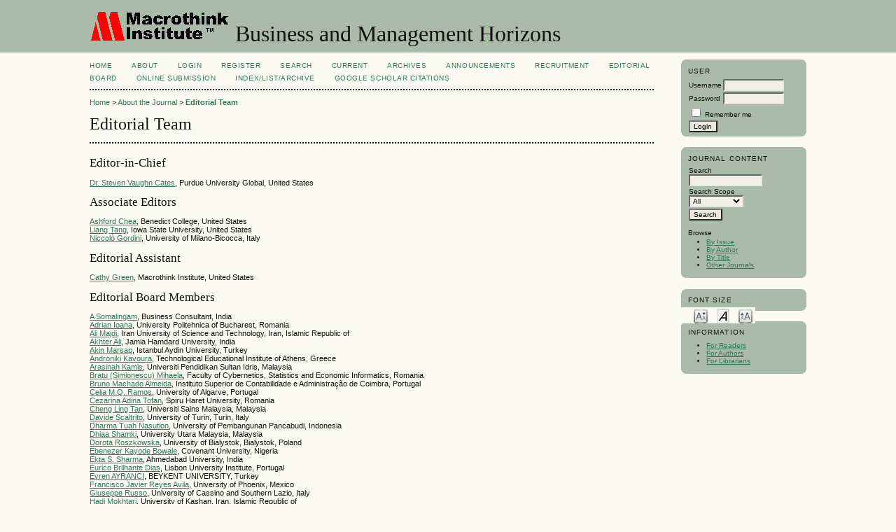

--- FILE ---
content_type: text/html; charset=utf-8
request_url: https://www.macrothink.org/journal/index.php/bmh/about/editorialTeam
body_size: 6254
content:

<!DOCTYPE html PUBLIC "-//W3C//DTD XHTML 1.0 Transitional//EN"
	"http://www.w3.org/TR/xhtml1/DTD/xhtml1-transitional.dtd">
<html xmlns="http://www.w3.org/1999/xhtml" lang="en-US" xml:lang="en-US">
<head>
	<meta http-equiv="Content-Type" content="text/html; charset=utf-8" />
	<title>Editorial Team</title>
	<meta name="description" content="Business and Management Horizons carries original and full-length articles that reflect the latest research and developments in both theoretical and practical aspects of business and management" />
	<meta name="keywords" content="Business, Management, Economics" />
	<meta name="generator" content="Open Journal Systems 2.4.8.1" />
	
	<link rel="icon" href="https://www.macrothink.org/journal/public/journals/36/journalFavicon_en_US.png" type="image/png" />	<link rel="stylesheet" href="https://www.macrothink.org/journal/lib/pkp/styles/pkp.css" type="text/css" />
	<link rel="stylesheet" href="https://www.macrothink.org/journal/lib/pkp/styles/common.css" type="text/css" />
	<link rel="stylesheet" href="https://www.macrothink.org/journal/styles/common.css" type="text/css" />
	<link rel="stylesheet" href="https://www.macrothink.org/journal/styles/compiled.css" type="text/css" />

	<!-- Base Jquery -->
			<script type="text/javascript" src="https://www.macrothink.org/journal/lib/pkp/js/lib/jquery/jquery.min.js"></script>
		<script type="text/javascript" src="https://www.macrothink.org/journal/lib/pkp/js/lib/jquery/plugins/jqueryUi.min.js"></script>
	
	
	
	<link rel="stylesheet" href="https://www.macrothink.org/journal/styles/sidebar.css" type="text/css" />		<link rel="stylesheet" href="https://www.macrothink.org/journal/styles/rightSidebar.css" type="text/css" />	
			<link rel="stylesheet" href="https://www.macrothink.org/journal/plugins/generic/roundedCorners/roundedcorners.css" type="text/css" />
			<link rel="stylesheet" href="https://www.macrothink.org/journal/plugins/blocks/languageToggle/styles/languageToggle.css" type="text/css" />
	
	<!-- Default global locale keys for JavaScript -->
	
<script type="text/javascript">
	jQuery.pkp = jQuery.pkp || { };
	jQuery.pkp.locale = { };
			
				jQuery.pkp.locale.form_dataHasChanged = 'The data on this form has changed. Continue anyway?';
	</script>
	<!-- Compiled scripts -->
			
<script type="text/javascript" src="https://www.macrothink.org/journal/lib/pkp/js/lib/jquery/plugins/jquery.tag-it.js"></script>
<script type="text/javascript" src="https://www.macrothink.org/journal/lib/pkp/js/lib/jquery/plugins/jquery.cookie.js"></script>

<script type="text/javascript" src="https://www.macrothink.org/journal/lib/pkp/js/functions/fontController.js"></script>
<script type="text/javascript" src="https://www.macrothink.org/journal/lib/pkp/js/functions/general.js"></script>
<script type="text/javascript" src="https://www.macrothink.org/journal/lib/pkp/js/functions/jqueryValidatorI18n.js"></script>

<script type="text/javascript" src="https://www.macrothink.org/journal/lib/pkp/js/classes/Helper.js"></script>
<script type="text/javascript" src="https://www.macrothink.org/journal/lib/pkp/js/classes/ObjectProxy.js"></script>
<script type="text/javascript" src="https://www.macrothink.org/journal/lib/pkp/js/classes/Handler.js"></script>
<script type="text/javascript" src="https://www.macrothink.org/journal/lib/pkp/js/classes/linkAction/LinkActionRequest.js"></script>
<script type="text/javascript" src="https://www.macrothink.org/journal/lib/pkp/js/classes/features/Feature.js"></script>

<script type="text/javascript" src="https://www.macrothink.org/journal/lib/pkp/js/controllers/SiteHandler.js"></script><!-- Included only for namespace definition -->
<script type="text/javascript" src="https://www.macrothink.org/journal/lib/pkp/js/controllers/UrlInDivHandler.js"></script>
<script type="text/javascript" src="https://www.macrothink.org/journal/lib/pkp/js/controllers/AutocompleteHandler.js"></script>
<script type="text/javascript" src="https://www.macrothink.org/journal/lib/pkp/js/controllers/ExtrasOnDemandHandler.js"></script>
<script type="text/javascript" src="https://www.macrothink.org/journal/lib/pkp/js/controllers/form/FormHandler.js"></script>
<script type="text/javascript" src="https://www.macrothink.org/journal/lib/pkp/js/controllers/form/AjaxFormHandler.js"></script>
<script type="text/javascript" src="https://www.macrothink.org/journal/lib/pkp/js/controllers/form/ClientFormHandler.js"></script>
<script type="text/javascript" src="https://www.macrothink.org/journal/lib/pkp/js/controllers/grid/GridHandler.js"></script>
<script type="text/javascript" src="https://www.macrothink.org/journal/lib/pkp/js/controllers/linkAction/LinkActionHandler.js"></script>

<script type="text/javascript" src="https://www.macrothink.org/journal/js/pages/search/SearchFormHandler.js"></script>
<script type="text/javascript" src="https://www.macrothink.org/journal/js/statistics/ReportGeneratorFormHandler.js"></script>
<script type="text/javascript" src="https://www.macrothink.org/journal/plugins/generic/lucene/js/LuceneAutocompleteHandler.js"></script>

<script type="text/javascript" src="https://www.macrothink.org/journal/lib/pkp/js/lib/jquery/plugins/jquery.pkp.js"></script>	
	<!-- Form validation -->
	<script type="text/javascript" src="https://www.macrothink.org/journal/lib/pkp/js/lib/jquery/plugins/validate/jquery.validate.js"></script>
	<script type="text/javascript">
		<!--
		// initialise plugins
		
		$(function(){
			jqueryValidatorI18n("https://www.macrothink.org/journal", "en_US"); // include the appropriate validation localization
			
			$(".tagit").live('click', function() {
				$(this).find('input').focus();
			});
		});
		// -->
		
	</script>

		
</head>
<body id="pkp-about-editorialTeam">
<div id="container">

<div id="header">
<div id="headerTitle">
<h1>
	<img src="https://www.macrothink.org/journal/public/journals/36/pageHeaderLogoImage_en_US.gif" width="200" height="43" alt="Page Header Logo" />
	Business and Management Horizons
</h1>
</div>
</div>

<div id="body">

	<div id="sidebar">
							<div id="rightSidebar">
				<div class="block alreadyRounded" id="sidebarUser"><span class="rtop"><span class="r1"></span><span class="r2"></span><span class="r3"></span><span class="r4"></span></span><div class="roundedCorner">
			<span class="blockTitle">User</span>
	
												<form method="post" action="https://www.macrothink.org/journal/index.php/bmh/login/signIn">
					<table>
						<tr>
							<td><label for="sidebar-username">Username</label></td>
							<td><input type="text" id="sidebar-username" name="username" value="" size="12" maxlength="32" class="textField" /></td>
						</tr>
						<tr>
							<td><label for="sidebar-password">Password</label></td>
							<td><input type="password" id="sidebar-password" name="password" value="" size="12" class="textField" /></td>
						</tr>
						<tr>
							<td colspan="2"><input type="checkbox" id="remember" name="remember" value="1" /> <label for="remember">Remember me</label></td>
						</tr>
						<tr>
							<td colspan="2"><input type="submit" value="Login" class="button" /></td>
						</tr>
					</table>
				</form>
						</div><span class="rbottom"><span class="r4"></span><span class="r3"></span><span class="r2"></span><span class="r1"></span></span></div>
<div class="block alreadyRounded" id="sidebarNavigation"><span class="rtop"><span class="r1"></span><span class="r2"></span><span class="r3"></span><span class="r4"></span></span><div class="roundedCorner">
	<span class="blockTitle">Journal Content</span>

	<form id="simpleSearchForm" action="https://www.macrothink.org/journal/index.php/bmh/search/search">
		<table id="simpleSearchInput">
			<tr>
				<td>
													<label for="simpleQuery">Search <br />
					<input type="text" id="simpleQuery" name="simpleQuery" size="15" maxlength="255" value="" class="textField" /></label>
								</td>
			</tr>
			<tr>
				<td><label for="searchField">
				Search Scope
				<br />
				<select id="searchField" name="searchField" size="1" class="selectMenu">
					<option label="All" value="query">All</option>
<option label="Authors" value="authors">Authors</option>
<option label="Title" value="title">Title</option>
<option label="Abstract" value="abstract">Abstract</option>
<option label="Index terms" value="indexTerms">Index terms</option>
<option label="Full Text" value="galleyFullText">Full Text</option>

				</select></label>
				</td>
			</tr>
			<tr>
				<td><input type="submit" value="Search" class="button" /></td>
			</tr>
		</table>
	</form>

	<br />

		<span class="blockSubtitle">Browse</span>
	<ul>
		<li><a href="https://www.macrothink.org/journal/index.php/bmh/issue/archive">By Issue</a></li>
		<li><a href="https://www.macrothink.org/journal/index.php/bmh/search/authors">By Author</a></li>
		<li><a href="https://www.macrothink.org/journal/index.php/bmh/search/titles">By Title</a></li>
		
					<li><a href="https://www.macrothink.org/journal/index.php/index">Other Journals</a></li>
						</ul>
	</div><span class="rbottom"><span class="r4"></span><span class="r3"></span><span class="r2"></span><span class="r1"></span></span></div>

<!-- Add javascript required for font sizer -->
<script type="text/javascript">
	<!--
	$(function(){
		fontSize("#sizer", "body", 9, 16, 32, "/journal"); // Initialize the font sizer
	});
	// -->
</script>

<div class="block alreadyRounded" id="sidebarFontSize" style="margin-bottom: 4px;"><span class="rtop"><span class="r1"></span><span class="r2"></span><span class="r3"></span><span class="r4"></span></span><div class="roundedCorner">
	<span class="blockTitle">Font Size</span>
	<div id="sizer"></div>
</div><span class="rbottom"><span class="r4"></span><span class="r3"></span><span class="r2"></span><span class="r1"></span></span></div>
<br /><div class="block alreadyRounded" id="sidebarInformation"><span class="rtop"><span class="r1"></span><span class="r2"></span><span class="r3"></span><span class="r4"></span></span><div class="roundedCorner">
	<span class="blockTitle">Information</span>
	<ul>
		<li><a href="https://www.macrothink.org/journal/index.php/bmh/information/readers">For Readers</a></li>		<li><a href="https://www.macrothink.org/journal/index.php/bmh/information/authors">For Authors</a></li>		<li><a href="https://www.macrothink.org/journal/index.php/bmh/information/librarians">For Librarians</a></li>	</ul>
</div><span class="rbottom"><span class="r4"></span><span class="r3"></span><span class="r2"></span><span class="r1"></span></span></div>

			</div>
			</div>

<div id="main">
<div id="navbar">
	<ul class="menu">
		<li id="home"><a href="https://www.macrothink.org/journal/index.php/bmh/index">Home</a></li>
		<li id="about"><a href="https://www.macrothink.org/journal/index.php/bmh/about">About</a></li>

					<li id="login"><a href="https://www.macrothink.org/journal/index.php/bmh/login">Login</a></li>
							<li id="register"><a href="https://www.macrothink.org/journal/index.php/bmh/user/register">Register</a></li>
												<li id="search"><a href="https://www.macrothink.org/journal/index.php/bmh/search">Search</a></li>
		
					<li id="current"><a href="https://www.macrothink.org/journal/index.php/bmh/issue/current">Current</a></li>
			<li id="archives"><a href="https://www.macrothink.org/journal/index.php/bmh/issue/archive">Archives</a></li>
		
					<li id="announcements"><a href="https://www.macrothink.org/journal/index.php/bmh/announcement">Announcements</a></li>
				

									<li class="navItem" id="navItem-0"><a href="http://www.macrothink.org/recruitment.htm">Recruitment</a></li>
												<li class="navItem" id="navItem-1"><a href="http://www.macrothink.org/journal/index.php/bmh/about/editorialTeam">Editorial Board</a></li>
												<li class="navItem" id="navItem-2"><a href="http://www.macrothink.org/journal/index.php/bmh/about/submissions#onlineSubmissions">Online Submission</a></li>
												<li class="navItem" id="navItem-3"><a href="http://www.macrothink.org/journal/index.php/bmh/about/editorialPolicies#custom-0">Index/List/Archive</a></li>
												<li class="navItem" id="navItem-4"><a href="https://scholar.google.com/citations?hl=en&amp;view_op=list_works&amp;authuser=1&amp;gmla=AJsN-F6fgHo2akZ6nmVLy5vX4qkllZu7vxLyeLMdwd5seCcxImiDnesCKEWD2NT5sjPYpy4HhAbchAIHd3rgyJOb7ifS3FgWnA&amp;user=AFn1ehcAAAAJ">Google Scholar Citations</a></li>
											</ul>
</div>
<div id="breadcrumb">
	<a href="https://www.macrothink.org/journal/index.php/bmh/index">Home</a> &gt;
			<a href="https://www.macrothink.org/journal/index.php/bmh/about" class="hierarchyLink">About the Journal</a> &gt;
			<a href="https://www.macrothink.org/journal/index.php/bmh/about/editorialTeam" class="current">Editorial Team</a></div>

<h2>Editorial Team</h2>


<div id="content">




<div id="group">
	<h4>Editor-in-Chief</h4>
		
	<ol class="editorialTeam">
								<div class="member"><li><a href="javascript:openRTWindow('https://www.macrothink.org/journal/index.php/bmh/about/editorialTeamBio/5367')">Dr. Steven Vaughn Cates</a>, Purdue University Global, United States</li></div>
			</ol>
</div>
<div id="group">
	<h4>Associate Editors</h4>
		
	<ol class="editorialTeam">
								<div class="member"><li><a href="javascript:openRTWindow('https://www.macrothink.org/journal/index.php/bmh/about/editorialTeamBio/11315')">Ashford Chea</a>, Benedict College, United States</li></div>
								<div class="member"><li><a href="javascript:openRTWindow('https://www.macrothink.org/journal/index.php/bmh/about/editorialTeamBio/5270')">Liang Tang</a>, Iowa State University, United States</li></div>
								<div class="member"><li><a href="javascript:openRTWindow('https://www.macrothink.org/journal/index.php/bmh/about/editorialTeamBio/5000')">Niccolò Gordini</a>, University of Milano-Bicocca, Italy</li></div>
			</ol>
</div>
<div id="group">
	<h4>Editorial Assistant</h4>
		
	<ol class="editorialTeam">
								<div class="member"><li><a href="javascript:openRTWindow('https://www.macrothink.org/journal/index.php/bmh/about/editorialTeamBio/4981')">Cathy Green</a>, Macrothink Institute, United States</li></div>
			</ol>
</div>
<div id="group">
	<h4>Editorial Board Members</h4>
		
	<ol class="editorialTeam">
								<div class="member"><li><a href="javascript:openRTWindow('https://www.macrothink.org/journal/index.php/bmh/about/editorialTeamBio/7916')">A Somalingam</a>, Business Consultant, India</li></div>
								<div class="member"><li><a href="javascript:openRTWindow('https://www.macrothink.org/journal/index.php/bmh/about/editorialTeamBio/9456')">Adrian Ioana</a>, University Politehnica of Bucharest, Romania</li></div>
								<div class="member"><li><a href="javascript:openRTWindow('https://www.macrothink.org/journal/index.php/bmh/about/editorialTeamBio/9957')">Ali Majdi</a>, Iran University of Science and Technology, Iran, Islamic Republic of</li></div>
								<div class="member"><li><a href="javascript:openRTWindow('https://www.macrothink.org/journal/index.php/bmh/about/editorialTeamBio/8367')">Akhter Ali</a>, Jamia Hamdard University, India</li></div>
								<div class="member"><li><a href="javascript:openRTWindow('https://www.macrothink.org/journal/index.php/bmh/about/editorialTeamBio/5379')">Akin Marsap</a>, Istanbul Aydin University, Turkey</li></div>
								<div class="member"><li><a href="javascript:openRTWindow('https://www.macrothink.org/journal/index.php/bmh/about/editorialTeamBio/5286')">Androniki Kavoura</a>, Technological Educational Institute of Athens, Greece</li></div>
								<div class="member"><li><a href="javascript:openRTWindow('https://www.macrothink.org/journal/index.php/bmh/about/editorialTeamBio/14468')">Arasinah Kamis</a>, Universiti Pendidikan Sultan Idris, Malaysia</li></div>
								<div class="member"><li><a href="javascript:openRTWindow('https://www.macrothink.org/journal/index.php/bmh/about/editorialTeamBio/4980')">Bratu (Simionescu) Mihaela</a>, Faculty of Cybernetics, Statistics and Economic Informatics, Romania</li></div>
								<div class="member"><li><a href="javascript:openRTWindow('https://www.macrothink.org/journal/index.php/bmh/about/editorialTeamBio/5352')">Bruno Machado Almeida</a>, Instituto Superior de Contabilidade e Administração de Coimbra, Portugal</li></div>
								<div class="member"><li><a href="javascript:openRTWindow('https://www.macrothink.org/journal/index.php/bmh/about/editorialTeamBio/8544')">Celia M.Q. Ramos</a>, University of Algarve, Portugal</li></div>
								<div class="member"><li><a href="javascript:openRTWindow('https://www.macrothink.org/journal/index.php/bmh/about/editorialTeamBio/7309')">Cezarina Adina Tofan</a>, Spiru Haret University, Romania</li></div>
								<div class="member"><li><a href="javascript:openRTWindow('https://www.macrothink.org/journal/index.php/bmh/about/editorialTeamBio/5170')">Cheng Ling Tan</a>, Universiti Sains Malaysia, Malaysia</li></div>
								<div class="member"><li><a href="javascript:openRTWindow('https://www.macrothink.org/journal/index.php/bmh/about/editorialTeamBio/8571')">Davide Scaltrito</a>, University of Turin, Turin, Italy</li></div>
								<div class="member"><li><a href="javascript:openRTWindow('https://www.macrothink.org/journal/index.php/bmh/about/editorialTeamBio/12289')">Dharma Tuah Nasution</a>, University of Pembangunan Pancabudi, Indonesia</li></div>
								<div class="member"><li><a href="javascript:openRTWindow('https://www.macrothink.org/journal/index.php/bmh/about/editorialTeamBio/5914')">Dhiaa Shamki</a>, University Utara Malaysia, Malaysia</li></div>
								<div class="member"><li><a href="javascript:openRTWindow('https://www.macrothink.org/journal/index.php/bmh/about/editorialTeamBio/13876')">Dorota Roszkowska</a>, University of Bialystok, Bialystok, Poland</li></div>
								<div class="member"><li><a href="javascript:openRTWindow('https://www.macrothink.org/journal/index.php/bmh/about/editorialTeamBio/11290')">Ebenezer Kayode Bowale</a>, Covenant University, Nigeria</li></div>
								<div class="member"><li><a href="javascript:openRTWindow('https://www.macrothink.org/journal/index.php/bmh/about/editorialTeamBio/8392')">Ekta S. Sharma</a>, Ahmedabad University, India</li></div>
								<div class="member"><li><a href="javascript:openRTWindow('https://www.macrothink.org/journal/index.php/bmh/about/editorialTeamBio/5411')">Eurico Brilhante Dias</a>, Lisbon University Institute, Portugal</li></div>
								<div class="member"><li><a href="javascript:openRTWindow('https://www.macrothink.org/journal/index.php/bmh/about/editorialTeamBio/9753')">Evren AYRANCI</a>, BEYKENT UNIVERSITY, Turkey</li></div>
								<div class="member"><li><a href="javascript:openRTWindow('https://www.macrothink.org/journal/index.php/bmh/about/editorialTeamBio/9478')">Francisco Javier Reyes Avila</a>, University of Phoenix, Mexico</li></div>
								<div class="member"><li><a href="javascript:openRTWindow('https://www.macrothink.org/journal/index.php/bmh/about/editorialTeamBio/5192')">Giuseppe Russo</a>, University of Cassino and Southern Lazio, Italy</li></div>
								<div class="member"><li><a href="javascript:openRTWindow('https://www.macrothink.org/journal/index.php/bmh/about/editorialTeamBio/9492')">Hadi Mokhtari</a>, University of Kashan, Iran, Islamic Republic of</li></div>
								<div class="member"><li><a href="javascript:openRTWindow('https://www.macrothink.org/journal/index.php/bmh/about/editorialTeamBio/12695')">Hamid Tahmasebifard</a>, Islamic Azad University, Iran</li></div>
								<div class="member"><li><a href="javascript:openRTWindow('https://www.macrothink.org/journal/index.php/bmh/about/editorialTeamBio/6495')">Halim S H</a>, Northern University of Malaysia
Malaysia, Indonesia</li></div>
								<div class="member"><li><a href="javascript:openRTWindow('https://www.macrothink.org/journal/index.php/bmh/about/editorialTeamBio/5111')">IONICA ONCIOIU</a>, Dimitrie Cantemir Christian University, Romania</li></div>
								<div class="member"><li><a href="javascript:openRTWindow('https://www.macrothink.org/journal/index.php/bmh/about/editorialTeamBio/5269')">Ismatilla Matt Mardanov</a>, Southeast Missouri State University, United States</li></div>
								<div class="member"><li><a href="javascript:openRTWindow('https://www.macrothink.org/journal/index.php/bmh/about/editorialTeamBio/6566')">Javad Izadi Zadeh Darjezi</a>, University of Sussex, United Kingdom</li></div>
								<div class="member"><li><a href="javascript:openRTWindow('https://www.macrothink.org/journal/index.php/bmh/about/editorialTeamBio/8590')">João Paulo Coelho Marques</a>, Polytechnic Institute of Coimbra, Portugal</li></div>
								<div class="member"><li><a href="javascript:openRTWindow('https://www.macrothink.org/journal/index.php/bmh/about/editorialTeamBio/13744')">Joern Redler</a>, Baden-Wuerttemberg Cooperative State University, Germany</li></div>
								<div class="member"><li><a href="javascript:openRTWindow('https://www.macrothink.org/journal/index.php/bmh/about/editorialTeamBio/14552')">Kirti Singh Dahiya</a>, Independent Research Consultant, India</li></div>
								<div class="member"><li><a href="javascript:openRTWindow('https://www.macrothink.org/journal/index.php/bmh/about/editorialTeamBio/5995')">Assoc. Prof. K. M. Anwarul Islam</a>, The Millennium University, Bangladesh</li></div>
								<div class="member"><li><a href="javascript:openRTWindow('https://www.macrothink.org/journal/index.php/bmh/about/editorialTeamBio/12404')">Marian Terese Mety</a>, Wayne State University, Baker College, United States</li></div>
								<div class="member"><li><a href="javascript:openRTWindow('https://www.macrothink.org/journal/index.php/bmh/about/editorialTeamBio/12074')">Marica Ion Dumitrasco</a>, Academy of Sciences of Moldova, Moldova, Republic of</li></div>
								<div class="member"><li><a href="javascript:openRTWindow('https://www.macrothink.org/journal/index.php/bmh/about/editorialTeamBio/6827')">Makarand Upadhyaya</a>, Jazan University, Saudi Arabia</li></div>
								<div class="member"><li><a href="javascript:openRTWindow('https://www.macrothink.org/journal/index.php/bmh/about/editorialTeamBio/5175')">Maria Rita Silva</a>, ISCTE- Instituto Universitário de Lisboa, Portugal</li></div>
								<div class="member"><li><a href="javascript:openRTWindow('https://www.macrothink.org/journal/index.php/bmh/about/editorialTeamBio/6013')">Marija Dragicevic</a>, University of Dubrovnik, Croatia</li></div>
								<div class="member"><li><a href="javascript:openRTWindow('https://www.macrothink.org/journal/index.php/bmh/about/editorialTeamBio/6575')">Marius Costel Esi</a>, Stefan cel Mare University of Suceava (Romania), Romania</li></div>
								<div class="member"><li><a href="javascript:openRTWindow('https://www.macrothink.org/journal/index.php/bmh/about/editorialTeamBio/5917')">Maryam Ebrahimi</a>, Islamic Azad University, Iran, Islamic Republic of</li></div>
								<div class="member"><li><a href="javascript:openRTWindow('https://www.macrothink.org/journal/index.php/bmh/about/editorialTeamBio/5189')">Massimo Regalli</a>, University of Parma, Italy</li></div>
								<div class="member"><li><a href="javascript:openRTWindow('https://www.macrothink.org/journal/index.php/bmh/about/editorialTeamBio/5298')">Matthew Henry</a>, Cleveland State University, United States</li></div>
								<div class="member"><li><a href="javascript:openRTWindow('https://www.macrothink.org/journal/index.php/bmh/about/editorialTeamBio/5113')">Meng-Shan Tsai</a>, National Kaohsiung Normal University, Taiwan, Province of China</li></div>
								<div class="member"><li><a href="javascript:openRTWindow('https://www.macrothink.org/journal/index.php/bmh/about/editorialTeamBio/5108')">Methaq Ahmed Sallam</a>, Najran University, Saudi Arabia</li></div>
								<div class="member"><li><a href="javascript:openRTWindow('https://www.macrothink.org/journal/index.php/bmh/about/editorialTeamBio/5288')">Mohamed Tawfik Essawy</a>, Helwan University, Egypt</li></div>
								<div class="member"><li><a href="javascript:openRTWindow('https://www.macrothink.org/journal/index.php/bmh/about/editorialTeamBio/5235')">Mohd Rizal Muwazir</a>, University of Malaya, Malaysia</li></div>
								<div class="member"><li><a href="javascript:openRTWindow('https://www.macrothink.org/journal/index.php/bmh/about/editorialTeamBio/5107')">Mohd Shahidan Shaari</a>, Universiti Malaysia Perlis, Malaysia</li></div>
								<div class="member"><li><a href="javascript:openRTWindow('https://www.macrothink.org/journal/index.php/bmh/about/editorialTeamBio/5091')">Muhammad Awais Bhatti</a>, University Utara Malaysia, Malaysia</li></div>
								<div class="member"><li><a href="javascript:openRTWindow('https://www.macrothink.org/journal/index.php/bmh/about/editorialTeamBio/5164')">Muhammad Khalique</a>, Universiti Malaysia Sarawak, Malaysia</li></div>
								<div class="member"><li><a href="javascript:openRTWindow('https://www.macrothink.org/journal/index.php/bmh/about/editorialTeamBio/7721')">Muhammad Sajid Saeed</a>, Glasgow Caledonian University, United Kingdom</li></div>
								<div class="member"><li><a href="javascript:openRTWindow('https://www.macrothink.org/journal/index.php/bmh/about/editorialTeamBio/1597')">Muhammad Zia-ur-Rehman</a>, National Defence University, Pakistan</li></div>
								<div class="member"><li><a href="javascript:openRTWindow('https://www.macrothink.org/journal/index.php/bmh/about/editorialTeamBio/12672')">Mutlu Yuksel Avcilar</a>, Osmaniye Korkut Ata University, Turkey</li></div>
								<div class="member"><li><a href="javascript:openRTWindow('https://www.macrothink.org/journal/index.php/bmh/about/editorialTeamBio/13953')">Peter Cincinelli</a>, Bergamo University, Italy</li></div>
								<div class="member"><li><a href="javascript:openRTWindow('https://www.macrothink.org/journal/index.php/bmh/about/editorialTeamBio/7723')">Pranav Naithani</a>, Higher Colleges of Technology, United Arab Emirates</li></div>
								<div class="member"><li><a href="javascript:openRTWindow('https://www.macrothink.org/journal/index.php/bmh/about/editorialTeamBio/8391')">Raad Qassim</a>, Federal University of Rio de Janeiro, Brazil</li></div>
								<div class="member"><li><a href="javascript:openRTWindow('https://www.macrothink.org/journal/index.php/bmh/about/editorialTeamBio/5103')">Ra&#039;ed Moh&#039;d Taisir Masa&#039;deh</a>, The University of Jordan, Jordan</li></div>
								<div class="member"><li><a href="javascript:openRTWindow('https://www.macrothink.org/journal/index.php/bmh/about/editorialTeamBio/11598')">Rajarshi Mitra</a>, Higher School of Economics National Research University, Russian Federation</li></div>
								<div class="member"><li><a href="javascript:openRTWindow('https://www.macrothink.org/journal/index.php/bmh/about/editorialTeamBio/8412')">Renata Korsakiene</a>, Vilnius Gediminas Technical University, Lithuania</li></div>
								<div class="member"><li><a href="javascript:openRTWindow('https://www.macrothink.org/journal/index.php/bmh/about/editorialTeamBio/13449')">Roderikus Agus Trihatmoko</a>, University of Surakarta, Indonesia</li></div>
								<div class="member"><li><a href="javascript:openRTWindow('https://www.macrothink.org/journal/index.php/bmh/about/editorialTeamBio/5213')">Rosaria Lombardo</a>, Second University of Naples, Italy</li></div>
								<div class="member"><li><a href="javascript:openRTWindow('https://www.macrothink.org/journal/index.php/bmh/about/editorialTeamBio/471823')">Mr. Ru Johnny Zhang</a>, Université Paris I - Panthéon-Sorbonne, France</li></div>
								<div class="member"><li><a href="javascript:openRTWindow('https://www.macrothink.org/journal/index.php/bmh/about/editorialTeamBio/438079')">Rudy Ansar</a>, Faculty of Business, Economics and Accountancy, Jalan UMS, Sabah, Malaysia, Malaysia</li></div>
								<div class="member"><li><a href="javascript:openRTWindow('https://www.macrothink.org/journal/index.php/bmh/about/editorialTeamBio/8383')">Sapna Choraria</a>, Institute of Management, Nirma University, India</li></div>
								<div class="member"><li><a href="javascript:openRTWindow('https://www.macrothink.org/journal/index.php/bmh/about/editorialTeamBio/13573')">Shalom Alejandra Elizabeth Urbiola Solís</a>, Universidad Autónoma de Querétaro, Mexico</li></div>
								<div class="member"><li><a href="javascript:openRTWindow('https://www.macrothink.org/journal/index.php/bmh/about/editorialTeamBio/12114')">Shyam Sunder Venkatesan</a>, Tulane University, United States</li></div>
								<div class="member"><li><a href="javascript:openRTWindow('https://www.macrothink.org/journal/index.php/bmh/about/editorialTeamBio/2076')">Sorinel Capusneanu</a>, Artifex University, Romania</li></div>
								<div class="member"><li><a href="javascript:openRTWindow('https://www.macrothink.org/journal/index.php/bmh/about/editorialTeamBio/5159')">Sylva Žáková Talpová</a>, Masaryk University, Czech Republic</li></div>
								<div class="member"><li><a href="javascript:openRTWindow('https://www.macrothink.org/journal/index.php/bmh/about/editorialTeamBio/7929')">Taciana de Barros Jerônimo</a>, Pernambuco University, Brazil</li></div>
								<div class="member"><li><a href="javascript:openRTWindow('https://www.macrothink.org/journal/index.php/bmh/about/editorialTeamBio/5397')">Temitope Olamide Fagbemi</a>, University of Ilorin, Nigeria</li></div>
								<div class="member"><li><a href="javascript:openRTWindow('https://www.macrothink.org/journal/index.php/bmh/about/editorialTeamBio/24879')">Tan Le Trinh</a>, International school, Duy Tan University, Viet Nam</li></div>
								<div class="member"><li><a href="javascript:openRTWindow('https://www.macrothink.org/journal/index.php/bmh/about/editorialTeamBio/8703')">Tudor Ciumara</a>, &quot;Victor Slavescu&quot; Centre for Financial and Monetary Research, Romania</li></div>
								<div class="member"><li><a href="javascript:openRTWindow('https://www.macrothink.org/journal/index.php/bmh/about/editorialTeamBio/13530')">Türker Tuğsal</a>, Beykent University, Turkey</li></div>
								<div class="member"><li><a href="javascript:openRTWindow('https://www.macrothink.org/journal/index.php/bmh/about/editorialTeamBio/5160')">Ubaldo Comite</a>, University of Calabria, University e-Campus, Italy</li></div>
								<div class="member"><li><a href="javascript:openRTWindow('https://www.macrothink.org/journal/index.php/bmh/about/editorialTeamBio/7921')">Uwalomwa Uwuigbe</a>, Covenant University, Nigeria</li></div>
								<div class="member"><li><a href="javascript:openRTWindow('https://www.macrothink.org/journal/index.php/bmh/about/editorialTeamBio/14150')">Vimala Govindaraju</a>, University Putra Malaysia, Malaysia</li></div>
								<div class="member"><li><a href="javascript:openRTWindow('https://www.macrothink.org/journal/index.php/bmh/about/editorialTeamBio/14506')">Prof. Wasantha Rajapakshe</a>, SLIIT Business School,
Sri Lanka Institute of Information Technology,
Malabe, Sri Lanka</li></div>
								<div class="member"><li><a href="javascript:openRTWindow('https://www.macrothink.org/journal/index.php/bmh/about/editorialTeamBio/11219')">Waqar Akbar</a>, University of Malaya, Malaysia</li></div>
								<div class="member"><li><a href="javascript:openRTWindow('https://www.macrothink.org/journal/index.php/bmh/about/editorialTeamBio/7835')">WEIWEI YANG</a>, Beijing University of Technology, China</li></div>
								<div class="member"><li><a href="javascript:openRTWindow('https://www.macrothink.org/journal/index.php/bmh/about/editorialTeamBio/5165')">Zaherawati Zakaria</a>, Universiti Teknologi MARA Kedah, Malaysia</li></div>
			</ol>
</div>

	<br /><br />
	<div id="pageFooter"><p>To make sure that you can receive messages from us, please add the 'macrothink.org' domain to your e-mail 'safe list'. If you do not receive e-mail in your 'inbox', check your 'bulk mail' or 'junk mail' folders.</p><p>Copyright © <a href="/">Macrothink Institute</a> ISSN 2326-0297</p></div>
</div><!-- content -->
</div><!-- main -->
</div><!-- body -->



</div><!-- container -->
</body>
</html>